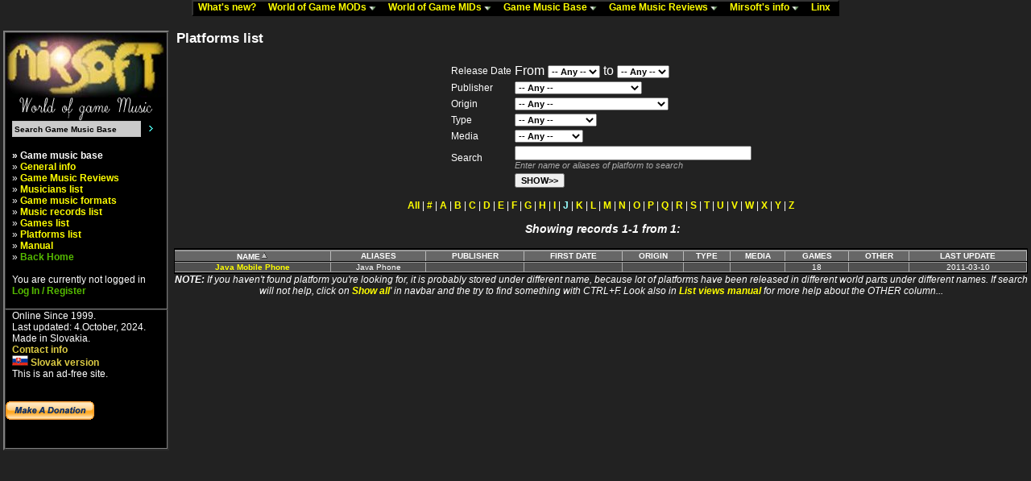

--- FILE ---
content_type: application/javascript
request_url: http://mirsoft.info/phplayers/libjs/layersmenu-library.js
body_size: 1110
content:
// PHP Layers Menu 3.1.1 (C) 2001-2003 Marco Pratesi (marco at telug dot it)

layerLeft = new Array();
layerTop = new Array();

function setVisibility(layer,on) {
	if (on) {
		if (DOM) {
			document.getElementById(layer).style.visibility = "visible";
		} else if (NS4) {
			document.layers[layer].visibility = "show";
		} else {
			document.all[layer].style.visibility = "visible";
		}
	} else {
		if (DOM) {
			document.getElementById(layer).style.visibility = "hidden";
		} else if (NS4) {
			document.layers[layer].visibility = "hide";
		} else {
			document.all[layer].style.visibility = "hidden";
		}
	}
}

function isVisible(layer) {
	if (DOM) {
		return (document.getElementById(layer).style.visibility == "visible");
	} else if (NS4) {
		return (document.layers[layer].visibility == "show");
	} else {
		return (document.all[layer].style.visibility == "visible");
	}
}

function setLeft(layer,x) {
layerLeft[layer] = x;
	if (DOM && !Opera5) {
		document.getElementById(layer).style.left = x + "px";
	} else if (Opera5) {
		document.getElementById(layer).style.left = x;
	} else if (NS4) {
		document.layers[layer].left = x;
	} else {
		document.all[layer].style.pixelLeft = x;
	}
}

function getOffsetLeft(layer) {
	var value = 0;
	if (DOM) {	// Mozilla, Konqueror >= 2.2, Opera >= 5, IE
		object = document.getElementById(layer);
		value = object.offsetLeft;
//alert (object.tagName + " --- " + object.offsetLeft);
		while (object.tagName != "BODY" && object.offsetParent) {
			object = object.offsetParent;
//alert (object.tagName + " --- " + object.offsetLeft);
			value += object.offsetLeft;
		}
	} else if (NS4) {
		value = document.layers[layer].pageX;
	} else {	// IE4 IS SIMPLY A BASTARD !!!
		if (document.all["IE4" + layer]) {
			layer = "IE4" + layer;
		}
		object = document.all[layer];
		value = object.offsetLeft;
		while (object.tagName != "BODY") {
			object = object.offsetParent;
			value += object.offsetLeft;
		}
	}
	return (value);
}

function setTop(layer,y) {
layerTop[layer] = y;
	if (DOM && !Opera5) {
		document.getElementById(layer).style.top = y + "px";
	} else if (Opera5) {
		document.getElementById(layer).style.top = y;
	} else if (NS4) {
		document.layers[layer].top = y;
	} else {
		document.all[layer].style.pixelTop = y;
	}
}

function getOffsetTop(layer) {
// IE 5.5 and 6.0 behaviour with this function is really strange:
// in some cases, they return a really too large value...
// ... after all, IE is buggy, nothing new
	var value = 0;
	if (DOM) {
		object = document.getElementById(layer);
		value = object.offsetTop;
		while (object.tagName != "BODY" && object.offsetParent) {
			object = object.offsetParent;
			value += object.offsetTop;
		}
	} else if (NS4) {
		value = document.layers[layer].pageY;
	} else {	// IE4 IS SIMPLY A BASTARD !!!
		if (document.all["IE4" + layer]) {
			layer = "IE4" + layer;
		}
		object = document.all[layer];
		value = object.offsetTop;
		while (object.tagName != "BODY") {
			object = object.offsetParent;
			value += object.offsetTop;
		}
	}
	return (value);
}

function setWidth(layer,w) {
	if (DOM) {
		document.getElementById(layer).style.width = w;
	} else if (NS4) {
//		document.layers[layer].width = w;
	} else {
		document.all[layer].style.pixelWidth = w;
	}
}

function getOffsetWidth(layer) {
	var value = 0;
	if (DOM && !Opera56) {
		value = document.getElementById(layer).offsetWidth;
	} else if (NS4) {
		value = document.layers[layer].document.width;
	} else if (Opera56) {
		value = document.getElementById(layer).style.pixelWidth;
	} else {	// IE4 IS SIMPLY A BASTARD !!!
		if (document.all["IE4" + layer]) {
			layer = "IE4" + layer;
		}
		value = document.all[layer].offsetWidth;
	}
	return (value);
}

function setHeight(layer,h) {	// unused, not tested
	if (DOM) {
		document.getElementById(layer).style.height = h;
	} else if (NS4) {
//		document.layers[layer].height = h;
	} else {
		document.all[layer].style.pixelHeight = h;
	}
}

function getOffsetHeight(layer) {
	var value = 0;
	if (DOM && !Opera56) {
		value = document.getElementById(layer).offsetHeight;
	} else if (NS4) {
		value = document.layers[layer].document.height;
	} else if (Opera56) {
		value = document.getElementById(layer).style.pixelHeight;
	} else {	// IE4 IS SIMPLY A BASTARD !!!
		if (document.all["IE4" + layer]) {
			layer = "IE4" + layer;
		}
		value = document.all[layer].offsetHeight;
	}
	return (value);
}

function getWindowWidth() {
	var value = 0;
	if ((DOM && !IE) || NS4 || Konqueror || Opera) {
		value = top.innerWidth;
//	} else if (NS4) {
//		value = document.width;
	} else {	// IE
		if (document.documentElement && document.documentElement.clientWidth) {
			value = document.documentElement.clientWidth;
		} else if (document.body) {
			value = document.body.clientWidth;
		}
	}
	if (isNaN(value)) {
		value = top.innerWidth;
	}
	return (value);
}

function getWindowXOffset() {
	var value = 0;
	if ((DOM && !IE) || NS4 || Konqueror || Opera) {
		value = window.pageXOffset;
	} else {	// IE
		if (document.documentElement && document.documentElement.scrollLeft) {
			value = document.documentElement.scrollLeft;
		} else if (document.body) {
			value = document.body.scrollLeft;
		}
	}
	return (value);
}

function getWindowHeight() {
	var value = 0;
	if ((DOM && !IE) || NS4 || Konqueror || Opera) {
		value = top.innerHeight;
	} else {	// IE
		if (document.documentElement && document.documentElement.clientHeight) {
			value = document.documentElement.clientHeight;
		} else if (document.body) {
			value = document.body.clientHeight;
		}
	}
	if (isNaN(value)) {
		value = top.innerHeight;
	}
	return (value);
}

function getWindowYOffset() {
	var value = 0;
	if ((DOM && !IE) || NS4 || Konqueror || Opera) {
		value = window.pageYOffset;
	} else {	// IE
		if (document.documentElement && document.documentElement.scrollTop) {
			value = document.documentElement.scrollTop;
		} else if (document.body) {
			value = document.body.scrollTop;
		}
	}
	return (value);
}

